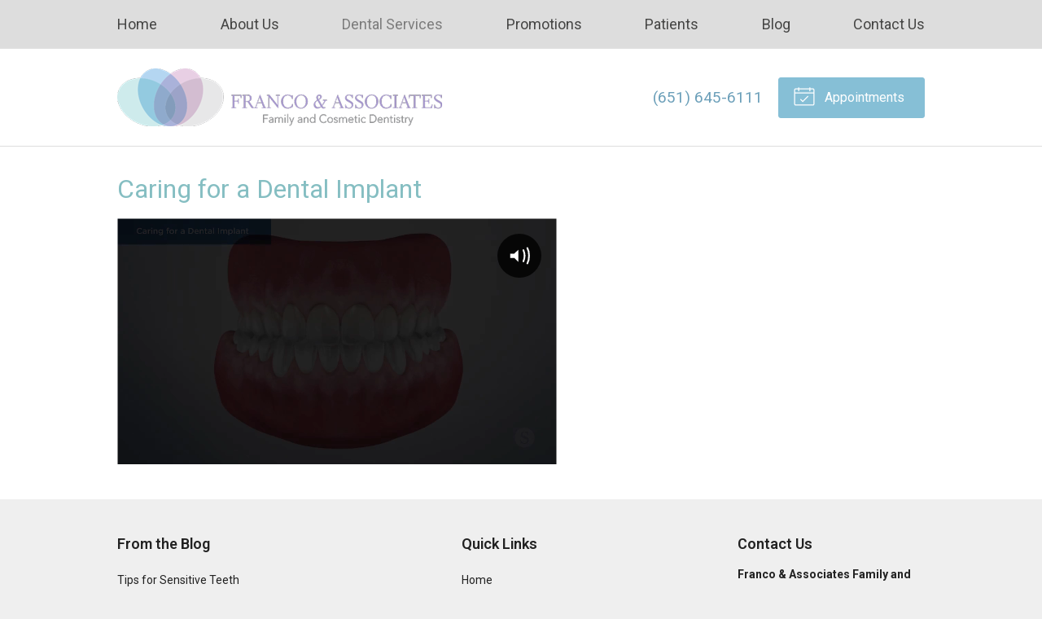

--- FILE ---
content_type: text/css
request_url: https://stpaulsmiles.com/wp-content/themes/child-themes/stpaulsmilescomv2/style.css?=1569541995
body_size: 1428
content:
/*
Theme Name: Killian, Milnar & Franco v2
Theme URI: http://getflexsite.com
Description: Custom child theme created for the FlexSite network
Author: Avelient
Version: 1.0.0
Template: t4
Text Domain: t4-child
*/

/*==============================================================================
  @Base Styles
==============================================================================*/

body {
  background: #efefef;
}
.header {
  background: #FFF;
  border-bottom: 1px solid #DDDDDD;
}
.nav,
.action-menu {
  background: #DDDDDD;
}
.banner {
  background: #DDDDDD;
}
.main {
  background: #fff;
}
.widget {
  background: #efefef;
}

@media (min-width: 760px) {
  .action-menu {
    background: none;
  }
}

.logo img {
	margin: 0 0;
}

/**
 * Links
 */
a, h1 a, h2 a, h3 a, h4 a, h5 a, h6 a,
.h1 a, .h2 a, .h3 a, .h4 a, .h5 a, .h6 a {
  color: #6B9FB9;
}

a:hover, h1 a:hover, h2 a:hover, h3 a:hover, h4 a:hover, h5 a:hover, h6 a:hover,
.h1 a:hover, .h2 a:hover, .h3 a:hover, .h4 a:hover, .h5 a:hover, .h6 a:hover {
  color: #85BEC2;
}

h2 {
  color: #7064b1;
}

h1 {
  color: #85BEC2;
}

h1+h2 {
  color: #7064b1;
}

/**
 * Stars
 */
ol.stars .icon-star {
  color: #979EC7;
}

.banner.text-light h1 {
  color: #000;
}

.banner.text-light .text-lead {
  color: #000;
}

.banner.text-light .banner-action .phone {
  color: #000;
}

.banner.text-light .banner-action .phone .number {
  color: #000;
}
/*==============================================================================
  @Header
==============================================================================*/

.nav-menu > li:hover > a,
.nav-menu > li > a:focus,
.nav-menu > li > a:hover,
.nav-menu > li.current_page_ancestor > a,
.nav-menu > li.current_page_item > a,
.nav-menu > li.current_page_parent > a {
  color: #7C7C7C;
}

.action-menu .button {
  color: #454544;
}
.action-menu .button:focus,
.action-menu .button:hover {
  color: #7C7C7C;
}

@media (min-width: 760px) {
  .action-menu .button {
    color: #FFF;
    border-color: #70A2B9;
  }
  .action-menu .button:focus,
  .action-menu .button:hover {
    color: #fff;
    border-color: #fff;
  }
  .action-menu .button.text {
    color: #86BFD6;
  }
  .action-menu .button.text:hover {
    color: #70A2B9;
  }
  .action-menu .button:not(.text) {
    color: #FFF;
    background: #86BFD6;
    border-color: #86BFD6;
  }
  .action-menu .button:not(.text):hover {
    color: #fff;
    background: #70A2B9;
    border-color: #70A2B9;
  }
}

.oc-nav a:hover {
  color: #70A2B9;
}

@media (max-width: 759px) {
  .banner.text-light h1 {
    padding-top: 1em;
  }
}
/**
* Custom Logo Styles
* Rename #header-child.php & remove comment from this css to activate.
*

.header {
  padding: 0.5em 0;
}

.logo img {
  margin: 0rem 0 !important;
  padding: 0 !important;
  border-radius: 0px !important;
}
*/

/*==============================================================================
  @Buttons
==============================================================================*/

.button.primary,
.main .gform_wrapper .gform_footer input.button,
.main .gform_wrapper .gform_footer input[type=submit],
.main .gform_wrapper .gform_page_footer input.button,
.main .gform_wrapper .gform_page_footer input[type=submit] {
  background-color: #70A2B9;
}
.button.primary:hover,
.main .gform_wrapper .gform_footer input.button:hover,
.main .gform_wrapper .gform_footer input[type=submit]:hover,
.main .gform_wrapper .gform_page_footer input.button:hover,
.main .gform_wrapper .gform_page_footer input[type=submit]:hover,
.button.primary:focus,
.main .gform_wrapper .gform_footer input.button:focus,
.main .gform_wrapper .gform_footer input[type=submit]:focus,
.main .gform_wrapper .gform_page_footer input.button:focus,
.main .gform_wrapper .gform_page_footer input[type=submit]:focus {
  background-color: #86BFD6;
}

.widget .button {
  background-color: #70A2B9;
}
.widget .button:hover,
.widget .button:focus {
  background-color: #86BFD6;
}

/**
 * Outline Buttons
 */
.button.outline,
.nav-posts a {
  border-color: #70A2B9;
  color: #70A2B9;
}
.button.outline:hover,
.nav-posts a:hover,
.button.outline:focus,
.nav-posts a:focus {
  border-color: #86BFD6;
  color: #86BFD6;
}

/*==============================================================================
  @Navigation
==============================================================================*/

.nav-menu ul > li.current_page_item > a,
.nav-menu ul > li.current_page_parent > a,
.nav-menu ul > li.current_page_ancestor > a {
  color: #70A2B9;
}

.nav-menu > li > a {
  color: #454544;
}

/*==============================================================================
  @Featured Action
==============================================================================*/

.featured-action {
  background: #979EC7;
}
.featured-action a {
  background-color: rgba(0,0,0, 0);
  color: #fff;
}
.featured-action a:hover {
  background-color: rgba(0,0,0, 0.1);
}

.featured-action a .icon, .featured-action a h2 {
  color: #fff;
}

.featured-action a:visited {
  color: #fff;
}

/*==============================================================================
  @Widgets
==============================================================================*/

/**
 * Global
 */
.widget h3 a {
  color: #6B9FB9;
}

.widget h2 a:hover,
.widget h3 a:hover,
.widget .soften-text:hover {
  color: #85BEC2;
}

.sidebar .widget h3 {
  color: #85BEC2;
}

/**
 * Sub Navigation
 */
.widget-nav ul li a:hover {
  background-color: rgba(255,255,255, 0.5);
}
.widget-nav ul > li.current_page_ancestor > a,
.widget-nav ul > li.current_page_item > a,
.widget-nav ul > li.current_page_parent > a {
  color: #70A2B9;
}

/**
 * Featured
 */
.widget-featured ul a:hover .text {
  color: #00796b;
}

@media (max-width: 759px) {
  .widget-locations h3 {
    margin-left: 1em;
  }
  .loc-content {
    margin-left: 1.0em;
  }
}

/*==============================================================================
  @Listing Subpages
==============================================================================*/

.listing-subpages a {
  color: #303030;
  border: 1px solid #70A2B9;
}
.listing-subpages a h3 {
  color: #303030;
}
.listing-subpages a .icon {
  color: #979EC7;
  font-size: 1.5em;
}
.listing-subpages a:hover {
  border-color: #86BFD6;
}
.listing-subpages a:hover h3 {
  color: #86BFD6;
}

/*==============================================================================
  @Footer
==============================================================================*/

.footer a:hover {
  color: #009688;
}
.footer-logo .vs-logo-sec {
  background-color: #efefef;
}

.footer .adr a {
  color: #6B9FB9;
}

.footer .adr a:hover {
  color: #85BEC2;
}

.footer a:hover {
  color: #85BEC2;
}

.footer-copyright a:visited {
  color: #6B9FB9;
}

.footer-copyright a:visited:hover {
  color: #85BEC2;
}

.footer .company-title {
  font-weight: bold;
}

.footer-logo {
  display: none;
}


--- FILE ---
content_type: text/vtt; charset=utf-8
request_url: https://fast.wistia.net/embed/captions/0obj7fy02t.vtt?language=eng
body_size: 1033
content:
WEBVTT

00:00:01.480 --> 00:00:04.770
Taking proper care of your dental implant is important in

00:00:04.770 --> 00:00:09.300
maintaining good oral health and ensuring the success and longevity

00:00:09.330 --> 00:00:12.660
of your dental implant placement. In many ways,

00:00:12.890 --> 00:00:15.560
caring for your dental implant is similar to how you

00:00:15.560 --> 00:00:17.310
would care for your natural teeth.

00:00:18.170 --> 00:00:21.510
The implant restoration is composed of three parts:

00:00:21.580 --> 00:00:25.660
The implant, abutment and crown. It is critical when cleaning

00:00:25.660 --> 00:00:27.700
the implant to use to use tools that will not

00:00:27.700 --> 00:00:30.850
damage any of these parts. Make sure to brush your

00:00:30.850 --> 00:00:33.410
dental implant at and below the gum line,

00:00:33.520 --> 00:00:35.390
like you would with a natural tooth.

00:00:36.010 --> 00:00:38.740
It is also important to use floss or an inter

00:00:38.740 --> 00:00:41.720
dental brush to clean in between neighboring teeth.

00:00:42.350 --> 00:00:45.060
Consult with your doctor to figure out which type of

00:00:45.060 --> 00:00:47.120
toothbrush is the best for you to use.

00:00:47.600 --> 00:00:50.580
Additional brushes may be recommended that helped clean the hard

00:00:50.580 --> 00:00:52.600
to reach areas around the implant.

00:00:53.050 --> 00:00:56.530
Regular cleaning of your implant will help prevent plaque buildup

00:00:56.560 --> 00:00:58.510
that can cause inflammation of the gums,

00:00:58.800 --> 00:01:01.630
which can later lead to implant related gum disease that

00:01:01.650 --> 00:01:04.350
can potentially result in loss of the implant.